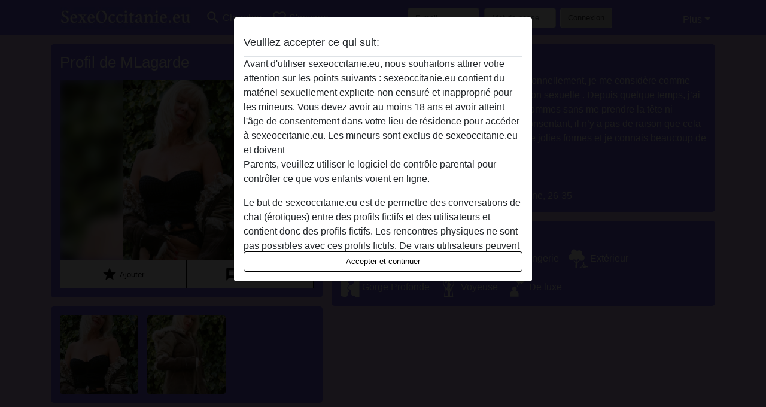

--- FILE ---
content_type: text/html; charset=UTF-8
request_url: https://sexeoccitanie.eu/france/c%C3%B4tes-d%27armor/1004607-57-mlagarde
body_size: 8640
content:
<!DOCTYPE html><html lang="fr"><head><meta http-equiv="Content-Type" content="text/html; charset=utf-8" /><meta name="language" content="fr" /><meta name="viewport" content="width=device-width, initial-scale=1, maximum-scale=5"><meta name="apple-mobile-web-app-capable" content="yes" /><meta name="mobile-web-app-capable" content="yes"><meta name="robots" content="noindex, follow" /><link rel="icon" href="/media/6-OCC.png" type="image/x-icon" /><link rel="shortcut icon" href="/media/6-OCC.png" type="image/x-icon" /><meta name="title" content="MLagarde de Côtes-d'Armor,France - Sexe Occitanië" /><meta name="description" content="Je suis une femme mûre un peu cougar. Personnellement, je me considère comme une simple femme à la recherche d’une relation sexuelle . Depuis quelque temps, j’ai envie de m’envoyer en l’air avec de jeunes hommes sans me prendre la tête ni culpabiliser. À partir du où tout le monde et consentant, il n’y ..." /><meta name="csrf-param" content="_csrf"><meta name="csrf-token" content="6fTtsmupPAnL83uLDp9oZ4_vpnonV2dPbihi0P3oHsekpYPIGeVFY_ysF81Hsl9TuLDPKH4mFg5dcQCdsKxxvw=="><title>MLagarde de Côtes-d'Armor,France - Sexe Occitanië</title><script type="text/javascript">window.dataLayer = [[],{"event":"profile_view"}];</script><!-- Global site tag (gtag.js) - Google Analytics --><script async defer src="https://www.googletagmanager.com/gtag/js?id=G-ZQ3GJ5FM6X"></script><script defer>
  window.dataLayer = window.dataLayer || [];
  function gtag(){dataLayer.push(arguments);}
  gtag('js', new Date());

  gtag('config', 'G-ZQ3GJ5FM6X');
</script><link href="/css/runtime/86_5.1.3.1.min.css?v=1737559936" rel="stylesheet">
<link href="/css/bundle.min.css?v=1766349463" rel="stylesheet">
<link href="/css/sprite.css?v=1766348975" rel="stylesheet"></head><body class="d-flex flex-column min-vh-100"><div id="splash-modal" class="modal fade" tabindex="-1" aria-hidden="true"><div class="modal-dialog"><div class="modal-content"><div class="modal-body"><div class="modal-header" style="padding-left: 0; padding-bottom: 0.25rem;"><h5>Veuillez accepter ce qui suit:</h5></div><div class="overflow-scroll" style="height: 325px"><p>Avant d'utiliser sexeoccitanie.eu, nous souhaitons attirer votre attention sur les points suivants : sexeoccitanie.eu contient du matériel sexuellement explicite non censuré et inapproprié pour les mineurs. Vous devez avoir au moins 18 ans et avoir atteint l'âge de consentement dans votre lieu de résidence pour accéder à sexeoccitanie.eu. Les mineurs sont exclus de sexeoccitanie.eu et doivent <a href="https://google.com">quitter ce site Web immédiatement en cliquant ici.</a> Parents, veuillez utiliser le logiciel de contrôle parental pour contrôler ce que vos enfants voient en ligne.</p><p>Le but de sexeoccitanie.eu est de permettre des conversations de chat (érotiques) entre des profils fictifs et des utilisateurs et contient donc des profils fictifs. Les rencontres physiques ne sont pas possibles avec ces profils fictifs. De vrais utilisateurs peuvent également être trouvés sur le site Web. Afin de différencier ces utilisateurs, veuillez consulter la <a href="/site/page?view=faq">FAQ</a>.</p><p>Vous déclarez que les faits suivants sont exacts :
  <ul><li>J'ai au moins 18 ans et l'âge du consentement dans mon lieu de résidence.</li><li>Je ne redistribuerai aucun contenu de sexeoccitanie.eu.</li><li>e n'autoriserai aucun mineur à accéder à sexeoccitanie.eu ou à tout matériel qu'il contient.</li><li>Tout contenu que je consulte ou télécharge sur sexeoccitanie.eu est destiné à mon usage personnel et je ne le montrerai pas à un mineur.</li><li>Je n'ai pas été contacté par les fournisseurs de ce matériel, et je choisis volontiers de le visualiser ou de le télécharger.</li><li>Je reconnais que sexeoccitanie.eu inclut des profils fantastiques créés et exploités par le site Web qui peuvent communiquer avec moi à des fins promotionnelles et autres.</li><li>Je reconnais que les personnes apparaissant sur les photos de la page de destination ou dans les profils fictifs peuvent ne pas être des membres réels de sexeoccitanie.eu et que certaines données sont fournies à titre d'illustration uniquement.</li><li>Je reconnais que sexeoccitanie.eu 'enquête pas sur les antécédents de ses membres et que le site Web ne tente pas autrement de vérifier l'exactitude des déclarations faites par ses membres.</li></ul></p></div><button class="btn btn-primary form-control" data-bs-dismiss="modal">Accepter et continuer</button></div></div></div></div><div class="modal-backdrop pre show"></div><div id="header-img"></div><header class="navbar sticky-top navbar-expand-md header-image navbar-default navbar-dark" data-context="navigation"><nav class="container-lg"><button class="navbar-toggler" type="button" data-bs-toggle="collapse" data-bs-target="#navbarSupportedContent" aria-controls="navbarSupportedContent" aria-expanded="false" aria-label="Toggle navigation"
        onclick="$('.navbar-collapse#navbarUser').collapse('hide');"
        ><span class="navbar-toggler-icon"></span></button><a href="/" class="navbar-brand me-auto"><span id="logo-img"></span></a><div class="collapse navbar-collapse w-100" id="navbarSupportedContent"><form id="login-mobile-form" class="d-md-none" action="/user/credentials/form" method="post" style="text-align: right;"><input type="hidden" name="_csrf" value="6fTtsmupPAnL83uLDp9oZ4_vpnonV2dPbihi0P3oHsekpYPIGeVFY_ysF81Hsl9TuLDPKH4mFg5dcQCdsKxxvw=="><div class="field-loginform-email required" data-context="input-fields"><input type="email" id="loginform-email" class="form-control" name="LoginForm[email]" placeholder="E-mail" required autocomplete="username" aria-required="true"></div><div class="field-loginform-password required" data-context="input-fields"><input type="password" id="loginform-password" class="form-control" name="LoginForm[password]" placeholder="Mot de passe" required autocomplete="current-password" aria-required="true"></div><div class="field-loginform-submit"><button type="submit" class="btn btn-login form-control" name="login-button" data-context="btn-login">Connexion</button></div></form><ul id="main-nav" class="navbar-nav nav"><li class="nav-item" aria-label="Toggle search" onclick="$(&#039;.navbar-collapse#navbarSupportedContent,.navbar-collapse#navbarUser&#039;).collapse(&#039;hide&#039;); var myCollapse = document.getElementById(&#039;navSearch&#039;);
            myCollapse &amp;&amp; bootstrap.Collapse.getOrCreateInstance(myCollapse).toggle(); var searchBox = document.getElementById(&#039;search-box&#039;); searchBox &amp;&amp; bootstrap.Collapse.getOrCreateInstance(searchBox).toggle();"><a class="nav-link" href="#"><i class="material-icons">search</i><span>Chercher</span></a></li><li class="nav-item"><a class="nav-link" href="/inscrivez-vous"><i class="material-icons">favorite_border</i><span>S'inscrire</span></a></li><li class="d-none d-md-block d-lg-none nav-item"><a class="nav-link" href="/user/credentials/form"><i class="material-icons">login</i><span>Connexion</span></a></li><li class="d-md-none nav-item"><a class="nav-link" href="/user/credentials/request-reset"><i class="material-icons">vpn_key</i><span>Mot de passe oublié</span></a></li><li class="d-md-none nav-item"><a class="nav-link" href="/contact"><i class="material-icons">contact_mail</i><span>Contactez-nous</span></a></li></ul><form id="login-form-desktop" class="ms-auto d-none d-lg-flex" action="/user/credentials/form" method="post" style="text-align: right;"><input type="hidden" name="_csrf" value="6fTtsmupPAnL83uLDp9oZ4_vpnonV2dPbihi0P3oHsekpYPIGeVFY_ysF81Hsl9TuLDPKH4mFg5dcQCdsKxxvw=="><div class="field-loginform-desktop-email required" data-context="input-fields"><input type="email" id="loginform-desktop-email" class="form-control" name="LoginForm[email]" placeholder="E-mail" required autocomplete="username" aria-required="true"></div><div class="field-loginform-desktop-password required" data-context="input-fields"><input type="password" id="loginform-desktop-password" class="form-control" name="LoginForm[password]" placeholder="Mot de passe" required autocomplete="current-password" aria-required="true"></div><button type="submit" class="btn btn-login btn-block" name="login-button" data-context="btn-login">Connexion</button></form><ul id="w0" class="navbar-nav ms-auto nav"><li class="dropdown nav-item"><a id="navbarDropdownGuests" class="dropdown-toggle nav-link dropdown-toggle nav-link" href="#" role="button" data-toggle="dropstart" aria-expanded="false" aria-haspopup="true" data-bs-toggle="dropdown" aria-expanded="false">Plus</a><div id="w1" class="dropdown-menu-end dropdown-menu"><a class="dropdown-item" href="/user/credentials/form"><i class="material-icons">login</i> Connexion</a><a class="dropdown-item" href="/user/credentials/request-reset"><i class="material-icons">vpn_key</i>  Mot de passe oublié</a><a class="dropdown-item" href="/contact"><i class="material-icons">contact_mail</i> Contactez-nous</a></div></li></ul></div></nav></header><div class="stick-to-nav"><div class="container-lg collapse" id="navSearch"><div class="box mb-0 mt-2"><form id="nav-search" action="/resultats-de-recherche" method="GET" role="form"><div class="row"><div class="form-group col-lg-6 form-check mt-2 field-search-genders"><label class="form-label">Qui aimeriez-vous trouver?</label><input type="hidden" name="Search[genders]" value=""><div id="search-genders"><input type="checkbox" id="i0" class="btn-check" name="Search[genders][]" value="male"><label class="btn btn-outline-secondary" for="i0">Mâle</label><input type="checkbox" id="i1" class="btn-check" name="Search[genders][]" value="female" checked><label class="btn btn-outline-secondary" for="i1">Femelle</label><input type="checkbox" id="i2" class="btn-check" name="Search[genders][]" value="couple"><label class="btn btn-outline-secondary" for="i2">Couple</label><input type="checkbox" id="i3" class="btn-check" name="Search[genders][]" value="shemale"><label class="btn btn-outline-secondary" for="i3">Transexuelle</label><div class="invalid-feedback"></div></div><div class="invalid-feedback"></div></div><div class="form-group col-lg-6 form-check mt-2 field-search-agegroups"><label class="form-label">Quel âge?</label><input type="hidden" name="Search[agegroups]" value=""><div id="search-agegroups"><input type="checkbox" id="i4" class="btn-check" name="Search[agegroups][]" value="18-25"><label class="btn btn-outline-secondary" for="i4">18-25</label><input type="checkbox" id="i5" class="btn-check" name="Search[agegroups][]" value="26-35"><label class="btn btn-outline-secondary" for="i5">26-35</label><input type="checkbox" id="i6" class="btn-check" name="Search[agegroups][]" value="36-54"><label class="btn btn-outline-secondary" for="i6">36-54</label><input type="checkbox" id="i7" class="btn-check" name="Search[agegroups][]" value="55+"><label class="btn btn-outline-secondary" for="i7">55+</label><div class="invalid-feedback"></div></div><div class="invalid-feedback"></div></div></div><div class="row mb-3"><div class="col-6 form-group field-nav-search-province"><label class="form-label" for="nav-search-province">Où?</label><select id="nav-search-province" class="form-select" name="Search[province]"><option value="">Tout</option><option value="FR">France</option><optgroup label="France"><option value="FR-01">Ain</option><option value="FR-02">Aisne</option><option value="FR-03">Allier</option><option value="FR-04">Alpes-de-Haute-Provence</option><option value="FR-05">Hautes-Alpes</option><option value="FR-06">Alpes-Maritimes</option><option value="FR-07">Ardèche</option><option value="FR-08">Ardennes</option><option value="FR-09">Ariège</option><option value="FR-10">Aube</option><option value="FR-11">Aude</option><option value="FR-12">Aveyron</option><option value="FR-13">Bouches-du-Rhône</option><option value="FR-14">Calvados</option><option value="FR-15">Cantal</option><option value="FR-16">Charente</option><option value="FR-17">Charente-Maritime</option><option value="FR-18">Cher</option><option value="FR-19">Corrèze</option><option value="FR-21">Côte-d&#039;Or</option><option value="FR-22">Côtes-d&#039;Armor</option><option value="FR-23">Creuse</option><option value="FR-24">Dordogne</option><option value="FR-25">Doubs</option><option value="FR-26">Drôme</option><option value="FR-27">Eure</option><option value="FR-28">Eure-et-Loir</option><option value="FR-29">Finistère</option><option value="FR-2A">Corse-du-Sud</option><option value="FR-2B">Haute-Corse</option><option value="FR-30">Gard</option><option value="FR-31">Haute-Garonne</option><option value="FR-32">Gers</option><option value="FR-33">Gironde</option><option value="FR-34">Hérault</option><option value="FR-35">Ille-et-Vilaine</option><option value="FR-36">Indre</option><option value="FR-37">Indre-et-Loire</option><option value="FR-38">Isère</option><option value="FR-39">Jura</option><option value="FR-40">Landes</option><option value="FR-41">Loir-et-Cher</option><option value="FR-42">Loire</option><option value="FR-43">Haute-Loire</option><option value="FR-44">Loire-Atlantique</option><option value="FR-45">Loiret</option><option value="FR-46">Lot</option><option value="FR-47">Lot-et-Garonne</option><option value="FR-48">Lozère</option><option value="FR-49">Maine-et-Loire</option><option value="FR-50">Manche</option><option value="FR-51">Marne</option><option value="FR-52">Haute-Marne</option><option value="FR-53">Mayenne</option><option value="FR-54">Meurthe-et-Moselle</option><option value="FR-55">Meuse</option><option value="FR-56">Morbihan</option><option value="FR-57">Moselle</option><option value="FR-58">Nièvre</option><option value="FR-59">Nord</option><option value="FR-60">Oise</option><option value="FR-61">Orne</option><option value="FR-62">Pas-de-Calais</option><option value="FR-63">Puy-de-Dôme</option><option value="FR-64">Pyrénées-Atlantiques</option><option value="FR-65">Hautes-Pyrénées</option><option value="FR-66">Pyrénées-Orientales</option><option value="FR-67">Bas-Rhin</option><option value="FR-68">Haut-Rhin</option><option value="FR-69">Rhône</option><option value="FR-70">Haute-Saône</option><option value="FR-71">Saône-et-Loire</option><option value="FR-72">Sarthe</option><option value="FR-73">Savoie</option><option value="FR-74">Haute-Savoie</option><option value="FR-75">Paris</option><option value="FR-76">Seine-Maritime</option><option value="FR-77">Seine-et-Marne</option><option value="FR-78">Yvelines</option><option value="FR-79">Deux-Sèvres</option><option value="FR-80">Somme</option><option value="FR-81">Tarn</option><option value="FR-82">Tarn-et-Garonne</option><option value="FR-83">Var</option><option value="FR-84">Vaucluse</option><option value="FR-85">Vendée</option><option value="FR-86">Vienne</option><option value="FR-87">Haute-Vienne</option><option value="FR-88">Vosges</option><option value="FR-89">Yonne</option><option value="FR-90">Territoire de Belfort</option><option value="FR-91">Essonne</option><option value="FR-92">Hauts-de-Seine</option><option value="FR-93">Seine-Saint-Denis</option><option value="FR-94">Val-de-Marne</option><option value="FR-95">Val-d&#039;Oise</option><option value="FR-C">Auvergne</option><option value="FR-N">Midi-Pyrénées</option><option value="FR-V">Rhône-Alpes</option></optgroup></select><div class="invalid-feedback"></div></div><div class="col-6 form-group field-nav-search-town"><label class="form-label" for="nav-search-town">Quelle ville?</label><select id="nav-search-town" class="form-select" name="Search[town]"><option value="">Tout</option><option value="Aalsmeer">Aalsmeer</option><option value="Alkmaar">Alkmaar</option><option value="Amstelveen">Amstelveen</option><option value="Amsterdam">Amsterdam</option><option value="Anna Paulowna">Anna Paulowna</option><option value="Badhoevendorp">Badhoevendorp</option><option value="Bergen">Bergen</option><option value="Beverwijk">Beverwijk</option><option value="Blaricum">Blaricum</option><option value="Bloemendaal">Bloemendaal</option><option value="Bussum">Bussum</option><option value="Castricum">Castricum</option><option value="Den Helder">Den Helder</option><option value="Diemen">Diemen</option><option value="Edam">Edam</option><option value="Enkhuizen">Enkhuizen</option><option value="Haarlem">Haarlem</option><option value="Heemskerk">Heemskerk</option><option value="Heemstede">Heemstede</option><option value="Heerhugowaard">Heerhugowaard</option><option value="Heiloo">Heiloo</option><option value="Hilversum">Hilversum</option><option value="Hoofddorp">Hoofddorp</option><option value="Hoorn">Hoorn</option><option value="Huizen">Huizen</option><option value="Julianadorp">Julianadorp</option><option value="Landsmeer">Landsmeer</option><option value="Langedijk">Langedijk</option><option value="Laren">Laren</option><option value="Medemblik">Medemblik</option><option value="Middenbeemster">Middenbeemster</option><option value="Monnickendam">Monnickendam</option><option value="Naarden">Naarden</option><option value="Nieuw-Vennep">Nieuw-Vennep</option><option value="Oostzaan">Oostzaan</option><option value="Opmeer">Opmeer</option><option value="Ouderkerk aan de Amstel">Ouderkerk aan de Amstel</option><option value="Oudorp">Oudorp</option><option value="Purmerend">Purmerend</option><option value="Rozenburg">Rozenburg</option><option value="Schagen">Schagen</option><option value="Texel">Texel</option><option value="Uitgeest">Uitgeest</option><option value="Uithoorn">Uithoorn</option><option value="Velsen">Velsen</option><option value="Volendam">Volendam</option><option value="Weesp">Weesp</option><option value="Wormer">Wormer</option><option value="Zaanstad">Zaanstad</option><option value="Zandvoort">Zandvoort</option><option value="Zwanenburg">Zwanenburg</option></select><div class="invalid-feedback"></div></div></div><div class="row"><div class="col-lg-6"><div class="col-12 field-nav-search-online"><div class="form-check form-switch"><input type="hidden" name="Search[online]" value="0"><input type="checkbox" id="nav-search-online" class="form-check-input" name="Search[online]" value="1" role="switch"><label class="form-check-label" for="nav-search-online">En ligne seulement?</label><div class="invalid-feedback"></div></div></div><div class="col-12 field-nav-search-picture-only"><div class="form-check form-switch"><input type="hidden" name="Search[pictureOnly]" value="0"><input type="checkbox" id="nav-search-picture-only" class="form-check-input" name="Search[pictureOnly]" value="1" role="switch"><label class="form-check-label" for="nav-search-picture-only">Image seulement?</label><div class="invalid-feedback"></div></div></div></div><div class="col-lg-6 field-nav-search-nickname"><label class="form-label" for="nav-search-nickname">Ou rechercher par nickname</label><input type="text" id="nav-search-nickname" class="form-control" name="Search[nickname]"><div class="invalid-feedback"></div></div></div><button type="submit" class="form-control btn btn-lg btn-primary mt-3" data-context="btn-primary"><i class="material-icons">search</i> Trouve maintenant!</button></form></div></div></div><main class="container-lg" id="wrap"><div class="pswp-gallery d-none" id="profile_pictures"><a href="#" data-pswp-src="https://sexeoccitanie.eu/pictures/1920/MLagarde-97897.jpg" data-pswp-width="1024" data-pswp-height="1443"></a><a href="#" data-pswp-src="https://sexeoccitanie.eu/pictures/1920/MLagarde-97608.jpg" data-pswp-width="1024" data-pswp-height="1300"></a></div><script type="module">import PhotoSwipeLightbox from '/plugins/photoswipe/photoswipe-lightbox.esm.min.js';
                const profile_pictures_items = [{"id":16250,"src":"https://sexeoccitanie.eu/pictures/1920/MLagarde-97897.jpg","w":1024,"h":1443},{"id":16251,"src":"https://sexeoccitanie.eu/pictures/1920/MLagarde-97608.jpg","w":1024,"h":1300}];
                const PhotoSwipe_profile_pictures = new PhotoSwipeLightbox({
                    gallery: '#profile_pictures',
                    children: 'a',
                    pswpModule: () => import('/plugins/photoswipe/photoswipe.esm.min.js')
                });
                PhotoSwipe_profile_pictures.init();
                ready(function(){
                    $('.profile_pictures a[data-index]').on('click',function(){
                        PhotoSwipe_profile_pictures.loadAndOpen(+$(this).attr('data-index'));
                        return false;
                    });
                    $('.profile_pictures a[data-id]').on('click',function(){
                        var id = parseInt(+$(this).attr('data-id'),10);
                        var index = 0;
                        for(var item of profile_pictures_items){
                            if(item.id === id){
                            break;
                            }
                            index++;
                        }
                        PhotoSwipe_profile_pictures.loadAndOpen(index);
                        return false;
                    });
                });
              </script><div class="row"><div class="col-md-5"><div id="chat-header" class="profile_pictures box"><h1 class="gutter">Profil de MLagarde</h1><div id="chat-header-image"><a class="blurredBg" data-index="0"><img src="https://sexeoccitanie.eu/pictures/1920/MLagarde-97897.jpg" alt=""></a><a class="blurredFg" data-index="0"><img src="https://sexeoccitanie.eu/pictures/1920/MLagarde-97897.jpg" alt=""></a><div class="buttons d-flex"><a id="favorite-link" href="/user/favorite/add?id=1004607" rel="nofollow"><button id="mutate-favorite" class="btn btn-primary"><i class="material-icons">star</i> Ajouter</button></a><a id="chat-link" href="/chat/conversation/v2?uid=1004607" rel="nofollow"><button id="chat" class="btn btn-primary"><i class="material-icons">chat</i> Discuter!</button></a></div></div></div><div id="profile_pictures" class="profile_pictures box"><div id="w0" class="thumbnails row"><div class="col-md-4 col-6"><a class="has-thumbnail" href="https://sexeoccitanie.eu/pictures/1920/MLagarde-97897.jpg" alt="MLagarde de Côtes-d&#039;Armor, France" data-context="images" data-index="0" data-picture-id="16250"><picture class="thumbnail"><source type="image/webp" srcset="https://sexeoccitanie.eu/pictures/360/MLagarde-97897.webp"><source type="image/jpeg" srcset="https://sexeoccitanie.eu/pictures/360/MLagarde-97897.jpg"><img src="https://sexeoccitanie.eu/pictures/1920/MLagarde-97897.jpg" alt="MLagarde de Côtes-d&#039;Armor, France" loading="lazy"></picture></a></div><div class="col-md-4 col-6"><a class="has-thumbnail" href="https://sexeoccitanie.eu/pictures/1920/MLagarde-97608.jpg" alt="MLagarde de Côtes-d&#039;Armor, France" data-context="images" data-index="1" data-picture-id="16251"><picture class="thumbnail"><source type="image/webp" srcset="https://sexeoccitanie.eu/pictures/360/MLagarde-97608.webp"><source type="image/jpeg" srcset="https://sexeoccitanie.eu/pictures/360/MLagarde-97608.jpg"><img src="https://sexeoccitanie.eu/pictures/1920/MLagarde-97608.jpg" alt="MLagarde de Côtes-d&#039;Armor, France" loading="lazy"></picture></a></div></div></div><div class="box"><table class="detail-view table table-borderless"><tr><th>Nickname:</th><td>
            MLagarde                    </td></tr><tr><th>Âge:</th><td>61</td></tr><tr><th>Pays:</th><td>France</td></tr><tr><th>Département:</th><td>Côtes-d'Armor</td></tr><tr><th>Sexe:</th><td>Femelle</td></tr><tr><th>Sexualité:</th><td>Hétéro</td></tr><tr><th>Relation:</th><td>Seule</td></tr><tr><th>Couleur de cheveux:</th><td>Blond</td></tr><tr><th>Couleur des yeux:</th><td>Bleue</td></tr><tr><th>Rasée:</th><td>Oui</td></tr><tr><th>Fumeuse:</th><td>Non</td></tr></table></div></div><div class="col-md-7"><div class="box" data-context="profile-description"><h4><i class="material-icons">person_pin</i> La description</h4>
    Je suis une femme mûre un peu cougar. Personnellement, je me considère comme une simple femme à la recherche d’une relation sexuelle . Depuis quelque temps, j’ai envie de m’envoyer en l’air avec de jeunes hommes sans me prendre la tête ni culpabiliser. À partir du où tout le monde et consentant, il n’y a pas de raison que cela ne se passe pas bien. Je suis blonde, avec de jolies formes et je connais beaucoup de choses que j’ai envie de vous transmettre.<h4 class="mt-3">Cherche</h4>
Mâle, Hétéro, Africaine, Asiatique, Caucasienne, 26-35</div><div class="box" data-context="profile-tags"><h4>Tags</h4><div class="d-flex flex-wrap mb-n3 justify-content-md-start justify-content-center"><div class="d-flex align-items-center me-3 mb-3"><span class="me-1 svg svg-dim-32 svg-5"></span> Pipe</div><div class="d-flex align-items-center me-3 mb-3"><span class="me-1 svg svg-dim-32 svg-9"></span> Regarder du porno</div><div class="d-flex align-items-center me-3 mb-3"><span class="me-1 svg svg-dim-32 svg-20"></span> Lingerie</div><div class="d-flex align-items-center me-3 mb-3"><span class="me-1 svg svg-dim-32 svg-24"></span> Extérieur</div><div class="d-flex align-items-center me-3 mb-3"><span class="me-1 svg svg-dim-32 svg-32"></span> Gorge Profonde</div><div class="d-flex align-items-center me-3 mb-3"><span class="me-1 svg svg-dim-32 svg-38"></span> Voyeuse</div><div class="d-flex align-items-center me-3 mb-3"><span class="me-1 svg svg-dim-32 svg-56"></span> De luxe</div></div></div></div></div></main><footer id="footer" class="footer mt-auto"><div class="container-lg" id="text"><div style="padding-top: 0.5rem"><a href="/">Sexe Occitanië &copy; 2012 - 2026</a> |
            <a href="/site/page?view=abuse">Abuse</a> |
            <a href="/sitemap.xml">Sitemap</a> |
            <a href="/site/page?view=prices">Des prix</a> |
            <a href="/site/page?view=faq">FAQ</a> |
            <a href="/privacy-policy">Privacy policy</a> |
            <a href="/terms-conditions">Termes et Conditions</a> |
                        <a href="/contact">Contact</a><div>Il s'agit d'un service de chat érotique et utilise des profils fictifs. Ceux-ci sont purement pour le divertissement, les rendez-vous physiques ne sont pas possibles. Vous payez par message. Vous devez avoir 18 ans et plus pour utiliser ce site. Afin de vous fournir le meilleur service possible, nous traitons vos données personnelles. L'âge minimum pour participer est de 18 ans. Les personnes n'ayant pas l'âge minimum ne sont pas autorisées à utiliser ce service. Protégez les mineurs des images explicites en ligne avec des logiciels comme Cybersitter ou Netnanny.                    </div></div></div></footer><script>
            function ready(func){
                if(window.addEventListener){
                    window.addEventListener('load', func)
                }else{
                    window.attachEvent('onload', func)
                }
            }
        </script><script src="/js/bundle.js?v=1766349454" defer="defer"></script>
<script>
  ready(function(){
    var splash = new bootstrap.Modal(document.getElementById('splash-modal'), {
        keyboard: false,
        backdrop: 'static'
      });
      splash.show();
      $('#splash-modal button').on('click',function(){
        $('.modal-backdrop.pre').remove();
      });
  });

ready(function(){ $('#login-mobile-form').yiiActiveForm([{"id":"loginform-email","name":"email","container":".field-loginform-email","input":"#loginform-email","error":".invalid-feedback","validate":function (attribute, value, messages, deferred, $form) {yii.validation.required(value, messages, {"message":"Veuillez saisir une adresse e-mail valide"});}},{"id":"loginform-password","name":"password","container":".field-loginform-password","input":"#loginform-password","error":".invalid-feedback","validate":function (attribute, value, messages, deferred, $form) {yii.validation.required(value, messages, {"message":"Veuillez saisir un mot de passe"});}}], {"errorSummary":".alert.alert-danger","validateOnSubmit":false,"errorCssClass":"is-invalid","successCssClass":"is-valid","validationStateOn":"input"}); });
ready(function(){ $('#login-form-desktop').yiiActiveForm([{"id":"loginform-desktop-email","name":"email","container":".field-loginform-desktop-email","input":"#loginform-desktop-email","error":".invalid-feedback","validate":function (attribute, value, messages, deferred, $form) {yii.validation.required(value, messages, {"message":"Veuillez saisir une adresse e-mail valide"});}},{"id":"loginform-desktop-password","name":"password","container":".field-loginform-desktop-password","input":"#loginform-desktop-password","error":".invalid-feedback","validate":function (attribute, value, messages, deferred, $form) {yii.validation.required(value, messages, {"message":"Veuillez saisir un mot de passe"});}}], {"errorSummary":".alert.alert-danger","validateOnSubmit":false,"errorCssClass":"is-invalid","successCssClass":"is-valid","validationStateOn":"input"}); });
ready(function(){ jQuery('form#nav-search select#nav-search-province').townUpdate({"townSelector":"form#nav-search select#nav-search-town"});});
ready(function(){ $('#nav-search').yiiActiveForm([], {"errorSummary":".alert.alert-danger","errorCssClass":"is-invalid","successCssClass":"is-valid","validationStateOn":"input"}); });</script></body></html>